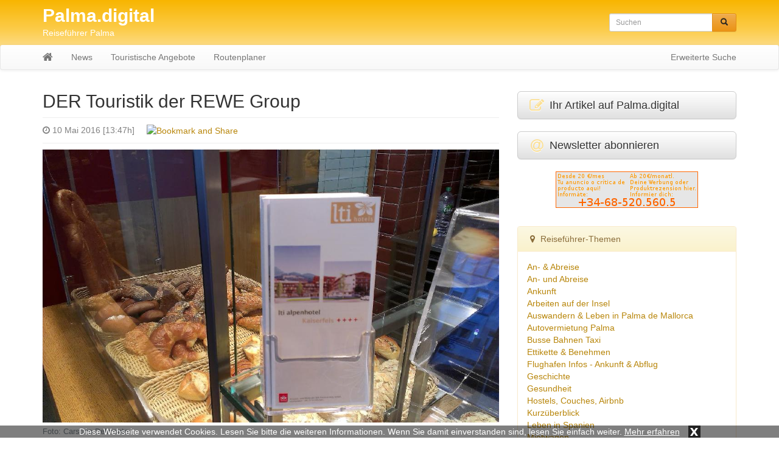

--- FILE ---
content_type: text/html; charset=UTF-8
request_url: https://palma.digital/der-touristik-der-rewe-group/
body_size: 9940
content:
<!DOCTYPE html>
<html lang="de">
  	<head>
	    <meta charset="utf-8">
	    <meta http-equiv="X-UA-Compatible" content="IE=edge">
	    <meta name="viewport" content="width=device-width, initial-scale=1">
	    
	    	     
	     	    <meta name="description" content="Die DER Touristik der REWE Group zählt mit 7 Milliarden Euro Umsatz und 9.400 Mitarbeiterinnen und Mitarbeitern (2014) zu den führenden Reisekonzernen in Europa. 7,7 Millionen Gäste aus 14 europäischen Ländern verreisen pro Jahr mit den Veranstaltern der DER Touristik in 179 Reiseländer weltweit. Zu den Reiseveranstaltern zählen im Volumengeschäft die Marken ITS, Jahn Reisen, Travelix, Dertour, Meier's Weltreisen und ADAC ReisITS Billa, ITS Coop Travel, Jahn Reisen, Dertour, Meier's Ween (Deutschland), Kuoni (Schweiz und Großbritannien), Helvetic Tours (Schweiz) und Apollo (Skandinavien und Finnland). In Österreich und den osteuropäischen Ländern Slowakei, Tschechien, Polen und Ungarn ist die DER Touristik mit eigenen Veranstaltern und Kooperationen (ITS Billa, ITS Coop Travel, Jahn Reisen, Dertour, Meier's Weltreisen, Transair) sowie über eine Mehrheitsbeteiligung an der Exim Holding (Exim Tours, Kartago Tours) vertreten.

Hinzu kommen fast 30 Spezialisten: In Deutschland Camperboerse.de, Clevertours und prijsvrij.nl, in der Schweiz Manta Reisen, Kontiki, Railtour, Frantour, Kuoni Cruises, Asia 365, Adria 365, Private Safaris, Cotravel, Dorado Latin Tours, Pink Cloud, ACS Reisen und lastminute.ch, in Skandinavien und Finnland Lime Travel, Golf Plaisir, Out of Bounds Golfresor und Krone Golf Tours, in Großbritannien Carrier, Kirker, CV Vilas und Voyages Jules Verne sowie in den Beneluxstaaten Koning Aap, Your Way 2 Go, Shoestring und Entdeck-die-welt.de.

Im Reisevertrieb ist die DER Touristik mit rund 2.100 Vertriebsstellen, dem Online-Reiseportal der.com und zahlreichen
Veranstalter-Onlineportalen deutschlandweit Marktführer. Hierzu gehören die Vertriebslinien DER Reisebüro, das Franchisesystem Derpart sowie die Organisation der mittelständischen inhabergeführten Reisebüros unter dem Dach des DER Touristik Partner-Service (DTPS). Die Geschäftsreisesparte FCm Travel Solutions bietet mittelständischen Unternehmen und international tätigen Konzernen zudem umfangreiche Dienstleistungen rund um das Geschäftsreisemanagement an. In der Schweiz verfügt die DER Touristik mit 82 Reisebüros (Kuoni, Helvetic Tours, Rewi Reisen und Premium Specialists) ebenfalls über ein dichtes Netz an Vertriebsstellen, ebenso in Großbritannien (Kuoni Stores). Des Weiteren gehören die schwedische Charterfluggesellschaft Novair und 48 Hotels der Marken Club Calimera, PrimaSol, lti hotels und Playitas (Sportresort auf Fuerteventura) zur Unternehmensgruppe.">
    	<meta name="keywords" content="20-Verkehrssicherheitstag, ACS Reisen, ADAC Reisen, Adria 365, Apollo, Asia 365, Boris Schnabel, Camperboerse.de, Carrier, CLEVERTOURS, CLUB CALIMERA, Cotravel, CV Vilas, DER Touristik Partner-Service, DERTOUR, Dorado Latin Tours, Entdeck-die-welt.de, Exim Holding, Exim Tours, FCm Travel Solutions, Frantour, Golf Plaisir, Helvetic Tours, ITS Coop Travel, JAHN REISEN, Kartago Tours, Kirker, Klaus Franke, Koning Aap, Kontiki, Krone Golf Tours, Kuoni, Kuoni Cruises, lastminute.ch, Lime Travel, lti hotels, Manta Reisen, Meier's Weltreisen, Novair, Out of Bounds Golfresor, Pink Cloud, Playitas, Premium Specialists, Prijsvrij.nl, PrimaSol, Private Safaris, Railtour, Rewe, REWE DER-Touristik, Rewi Reisen, Shoestring, Transair, Travelix, Voyages Jules Verne, Your Way 2 Go">
	    <title>DER Touristik der REWE Group - Palma.digital</title>
	    
	    	
	    <!-- Bootstrap CSS -->
	    <link href="https://palma.digital/wp-content/themes/palmadigital/css/bootstrap.min.css" rel="stylesheet">
	    <link href="https://palma.digital/wp-content/themes/palmadigital/css/bootstrap-theme.min.css" rel="stylesheet">
	    <link href="https://palma.digital/wp-content/themes/palmadigital/css/font-awesome.min.css" rel="stylesheet">
	
	    <!-- Custom styles for this template -->
	    <link href="https://palma.digital/wp-content/themes/palmadigital/style.css?t=1768405845" rel="stylesheet">
  		<link href="https://palma.digital/wp-content/themes/palmadigital/css/lightbox.css" rel="stylesheet">
			
		<link rel="icon" href="https://palma.digital/wp-content/themes/palmadigital/favicon.ico" type="image/x-icon">
		
		<meta name='robots' content='max-image-preview:large' />
	<style>img:is([sizes="auto" i], [sizes^="auto," i]) { contain-intrinsic-size: 3000px 1500px }</style>
	<link rel="alternate" type="application/rss+xml" title="Palma.digital &raquo; DER Touristik der REWE Group-Kommentar-Feed" href="https://palma.digital/der-touristik-der-rewe-group/feed/" />
<link rel='stylesheet' id='wp-block-library-css' href='https://palma.digital/wp-includes/css/dist/block-library/style.min.css?ver=6.8.3' type='text/css' media='all' />
<style id='classic-theme-styles-inline-css' type='text/css'>
/*! This file is auto-generated */
.wp-block-button__link{color:#fff;background-color:#32373c;border-radius:9999px;box-shadow:none;text-decoration:none;padding:calc(.667em + 2px) calc(1.333em + 2px);font-size:1.125em}.wp-block-file__button{background:#32373c;color:#fff;text-decoration:none}
</style>
<style id='global-styles-inline-css' type='text/css'>
:root{--wp--preset--aspect-ratio--square: 1;--wp--preset--aspect-ratio--4-3: 4/3;--wp--preset--aspect-ratio--3-4: 3/4;--wp--preset--aspect-ratio--3-2: 3/2;--wp--preset--aspect-ratio--2-3: 2/3;--wp--preset--aspect-ratio--16-9: 16/9;--wp--preset--aspect-ratio--9-16: 9/16;--wp--preset--color--black: #000000;--wp--preset--color--cyan-bluish-gray: #abb8c3;--wp--preset--color--white: #ffffff;--wp--preset--color--pale-pink: #f78da7;--wp--preset--color--vivid-red: #cf2e2e;--wp--preset--color--luminous-vivid-orange: #ff6900;--wp--preset--color--luminous-vivid-amber: #fcb900;--wp--preset--color--light-green-cyan: #7bdcb5;--wp--preset--color--vivid-green-cyan: #00d084;--wp--preset--color--pale-cyan-blue: #8ed1fc;--wp--preset--color--vivid-cyan-blue: #0693e3;--wp--preset--color--vivid-purple: #9b51e0;--wp--preset--gradient--vivid-cyan-blue-to-vivid-purple: linear-gradient(135deg,rgba(6,147,227,1) 0%,rgb(155,81,224) 100%);--wp--preset--gradient--light-green-cyan-to-vivid-green-cyan: linear-gradient(135deg,rgb(122,220,180) 0%,rgb(0,208,130) 100%);--wp--preset--gradient--luminous-vivid-amber-to-luminous-vivid-orange: linear-gradient(135deg,rgba(252,185,0,1) 0%,rgba(255,105,0,1) 100%);--wp--preset--gradient--luminous-vivid-orange-to-vivid-red: linear-gradient(135deg,rgba(255,105,0,1) 0%,rgb(207,46,46) 100%);--wp--preset--gradient--very-light-gray-to-cyan-bluish-gray: linear-gradient(135deg,rgb(238,238,238) 0%,rgb(169,184,195) 100%);--wp--preset--gradient--cool-to-warm-spectrum: linear-gradient(135deg,rgb(74,234,220) 0%,rgb(151,120,209) 20%,rgb(207,42,186) 40%,rgb(238,44,130) 60%,rgb(251,105,98) 80%,rgb(254,248,76) 100%);--wp--preset--gradient--blush-light-purple: linear-gradient(135deg,rgb(255,206,236) 0%,rgb(152,150,240) 100%);--wp--preset--gradient--blush-bordeaux: linear-gradient(135deg,rgb(254,205,165) 0%,rgb(254,45,45) 50%,rgb(107,0,62) 100%);--wp--preset--gradient--luminous-dusk: linear-gradient(135deg,rgb(255,203,112) 0%,rgb(199,81,192) 50%,rgb(65,88,208) 100%);--wp--preset--gradient--pale-ocean: linear-gradient(135deg,rgb(255,245,203) 0%,rgb(182,227,212) 50%,rgb(51,167,181) 100%);--wp--preset--gradient--electric-grass: linear-gradient(135deg,rgb(202,248,128) 0%,rgb(113,206,126) 100%);--wp--preset--gradient--midnight: linear-gradient(135deg,rgb(2,3,129) 0%,rgb(40,116,252) 100%);--wp--preset--font-size--small: 13px;--wp--preset--font-size--medium: 20px;--wp--preset--font-size--large: 36px;--wp--preset--font-size--x-large: 42px;--wp--preset--spacing--20: 0.44rem;--wp--preset--spacing--30: 0.67rem;--wp--preset--spacing--40: 1rem;--wp--preset--spacing--50: 1.5rem;--wp--preset--spacing--60: 2.25rem;--wp--preset--spacing--70: 3.38rem;--wp--preset--spacing--80: 5.06rem;--wp--preset--shadow--natural: 6px 6px 9px rgba(0, 0, 0, 0.2);--wp--preset--shadow--deep: 12px 12px 50px rgba(0, 0, 0, 0.4);--wp--preset--shadow--sharp: 6px 6px 0px rgba(0, 0, 0, 0.2);--wp--preset--shadow--outlined: 6px 6px 0px -3px rgba(255, 255, 255, 1), 6px 6px rgba(0, 0, 0, 1);--wp--preset--shadow--crisp: 6px 6px 0px rgba(0, 0, 0, 1);}:where(.is-layout-flex){gap: 0.5em;}:where(.is-layout-grid){gap: 0.5em;}body .is-layout-flex{display: flex;}.is-layout-flex{flex-wrap: wrap;align-items: center;}.is-layout-flex > :is(*, div){margin: 0;}body .is-layout-grid{display: grid;}.is-layout-grid > :is(*, div){margin: 0;}:where(.wp-block-columns.is-layout-flex){gap: 2em;}:where(.wp-block-columns.is-layout-grid){gap: 2em;}:where(.wp-block-post-template.is-layout-flex){gap: 1.25em;}:where(.wp-block-post-template.is-layout-grid){gap: 1.25em;}.has-black-color{color: var(--wp--preset--color--black) !important;}.has-cyan-bluish-gray-color{color: var(--wp--preset--color--cyan-bluish-gray) !important;}.has-white-color{color: var(--wp--preset--color--white) !important;}.has-pale-pink-color{color: var(--wp--preset--color--pale-pink) !important;}.has-vivid-red-color{color: var(--wp--preset--color--vivid-red) !important;}.has-luminous-vivid-orange-color{color: var(--wp--preset--color--luminous-vivid-orange) !important;}.has-luminous-vivid-amber-color{color: var(--wp--preset--color--luminous-vivid-amber) !important;}.has-light-green-cyan-color{color: var(--wp--preset--color--light-green-cyan) !important;}.has-vivid-green-cyan-color{color: var(--wp--preset--color--vivid-green-cyan) !important;}.has-pale-cyan-blue-color{color: var(--wp--preset--color--pale-cyan-blue) !important;}.has-vivid-cyan-blue-color{color: var(--wp--preset--color--vivid-cyan-blue) !important;}.has-vivid-purple-color{color: var(--wp--preset--color--vivid-purple) !important;}.has-black-background-color{background-color: var(--wp--preset--color--black) !important;}.has-cyan-bluish-gray-background-color{background-color: var(--wp--preset--color--cyan-bluish-gray) !important;}.has-white-background-color{background-color: var(--wp--preset--color--white) !important;}.has-pale-pink-background-color{background-color: var(--wp--preset--color--pale-pink) !important;}.has-vivid-red-background-color{background-color: var(--wp--preset--color--vivid-red) !important;}.has-luminous-vivid-orange-background-color{background-color: var(--wp--preset--color--luminous-vivid-orange) !important;}.has-luminous-vivid-amber-background-color{background-color: var(--wp--preset--color--luminous-vivid-amber) !important;}.has-light-green-cyan-background-color{background-color: var(--wp--preset--color--light-green-cyan) !important;}.has-vivid-green-cyan-background-color{background-color: var(--wp--preset--color--vivid-green-cyan) !important;}.has-pale-cyan-blue-background-color{background-color: var(--wp--preset--color--pale-cyan-blue) !important;}.has-vivid-cyan-blue-background-color{background-color: var(--wp--preset--color--vivid-cyan-blue) !important;}.has-vivid-purple-background-color{background-color: var(--wp--preset--color--vivid-purple) !important;}.has-black-border-color{border-color: var(--wp--preset--color--black) !important;}.has-cyan-bluish-gray-border-color{border-color: var(--wp--preset--color--cyan-bluish-gray) !important;}.has-white-border-color{border-color: var(--wp--preset--color--white) !important;}.has-pale-pink-border-color{border-color: var(--wp--preset--color--pale-pink) !important;}.has-vivid-red-border-color{border-color: var(--wp--preset--color--vivid-red) !important;}.has-luminous-vivid-orange-border-color{border-color: var(--wp--preset--color--luminous-vivid-orange) !important;}.has-luminous-vivid-amber-border-color{border-color: var(--wp--preset--color--luminous-vivid-amber) !important;}.has-light-green-cyan-border-color{border-color: var(--wp--preset--color--light-green-cyan) !important;}.has-vivid-green-cyan-border-color{border-color: var(--wp--preset--color--vivid-green-cyan) !important;}.has-pale-cyan-blue-border-color{border-color: var(--wp--preset--color--pale-cyan-blue) !important;}.has-vivid-cyan-blue-border-color{border-color: var(--wp--preset--color--vivid-cyan-blue) !important;}.has-vivid-purple-border-color{border-color: var(--wp--preset--color--vivid-purple) !important;}.has-vivid-cyan-blue-to-vivid-purple-gradient-background{background: var(--wp--preset--gradient--vivid-cyan-blue-to-vivid-purple) !important;}.has-light-green-cyan-to-vivid-green-cyan-gradient-background{background: var(--wp--preset--gradient--light-green-cyan-to-vivid-green-cyan) !important;}.has-luminous-vivid-amber-to-luminous-vivid-orange-gradient-background{background: var(--wp--preset--gradient--luminous-vivid-amber-to-luminous-vivid-orange) !important;}.has-luminous-vivid-orange-to-vivid-red-gradient-background{background: var(--wp--preset--gradient--luminous-vivid-orange-to-vivid-red) !important;}.has-very-light-gray-to-cyan-bluish-gray-gradient-background{background: var(--wp--preset--gradient--very-light-gray-to-cyan-bluish-gray) !important;}.has-cool-to-warm-spectrum-gradient-background{background: var(--wp--preset--gradient--cool-to-warm-spectrum) !important;}.has-blush-light-purple-gradient-background{background: var(--wp--preset--gradient--blush-light-purple) !important;}.has-blush-bordeaux-gradient-background{background: var(--wp--preset--gradient--blush-bordeaux) !important;}.has-luminous-dusk-gradient-background{background: var(--wp--preset--gradient--luminous-dusk) !important;}.has-pale-ocean-gradient-background{background: var(--wp--preset--gradient--pale-ocean) !important;}.has-electric-grass-gradient-background{background: var(--wp--preset--gradient--electric-grass) !important;}.has-midnight-gradient-background{background: var(--wp--preset--gradient--midnight) !important;}.has-small-font-size{font-size: var(--wp--preset--font-size--small) !important;}.has-medium-font-size{font-size: var(--wp--preset--font-size--medium) !important;}.has-large-font-size{font-size: var(--wp--preset--font-size--large) !important;}.has-x-large-font-size{font-size: var(--wp--preset--font-size--x-large) !important;}
:where(.wp-block-post-template.is-layout-flex){gap: 1.25em;}:where(.wp-block-post-template.is-layout-grid){gap: 1.25em;}
:where(.wp-block-columns.is-layout-flex){gap: 2em;}:where(.wp-block-columns.is-layout-grid){gap: 2em;}
:root :where(.wp-block-pullquote){font-size: 1.5em;line-height: 1.6;}
</style>
<link rel="https://api.w.org/" href="https://palma.digital/wp-json/" /><link rel="alternate" title="JSON" type="application/json" href="https://palma.digital/wp-json/wp/v2/posts/497" /><link rel="EditURI" type="application/rsd+xml" title="RSD" href="https://palma.digital/xmlrpc.php?rsd" />
<meta name="generator" content="WordPress 6.8.3" />
<link rel="canonical" href="https://palma.digital/der-touristik-der-rewe-group/" />
<link rel='shortlink' href='https://palma.digital/?p=497' />
<link rel="alternate" title="oEmbed (JSON)" type="application/json+oembed" href="https://palma.digital/wp-json/oembed/1.0/embed?url=https%3A%2F%2Fpalma.digital%2Fder-touristik-der-rewe-group%2F" />
<link rel="alternate" title="oEmbed (XML)" type="text/xml+oembed" href="https://palma.digital/wp-json/oembed/1.0/embed?url=https%3A%2F%2Fpalma.digital%2Fder-touristik-der-rewe-group%2F&#038;format=xml" />
<script src='https://www.touristikpresse.net/?dm=7d3f9db0a2648c66988df104bad97bfc&amp;action=load&amp;blogid=9&amp;siteid=1&amp;t=69051063&amp;back=https%3A%2F%2Fpalma.digital%2Fder-touristik-der-rewe-group%2F' type='text/javascript'></script><style type="text/css">.recentcomments a{display:inline !important;padding:0 !important;margin:0 !important;}</style>		
	
	    <!-- HTML5 shim and Respond.js IE8 support of HTML5 elements and media queries -->
	    		
		
			
					
			
		
			
			    
		
<script>
  (function(i,s,o,g,r,a,m){i['GoogleAnalyticsObject']=r;i[r]=i[r]||function(){
  (i[r].q=i[r].q||[]).push(arguments)},i[r].l=1*new Date();a=s.createElement(o),
  m=s.getElementsByTagName(o)[0];a.async=1;a.src=g;m.parentNode.insertBefore(a,m)
  })(window,document,'script','https://www.google-analytics.com/analytics.js','ga');

  ga('create', 'UA-76460928-1', 'auto');
  ga('send', 'pageview');
  ga('set', 'anonymizeIp', true);
</script>
<!--  -->	
		
  	</head>

  	<body>
  	
  		  		<div class="collapse in" id="cookie-msg">
  			<span>Diese Webseite verwendet Cookies. Lesen Sie bitte die weiteren Informationen. Wenn Sie damit einverstanden sind, lesen Sie einfach weiter.</span>
  			<a id="learn-more-link" href="https://palma.digital/agb">Mehr erfahren</a>
			<a id="close-btn" role="button" data-toggle="collapse" href="#cookie-msg" aria-expanded="false" aria-controls="cookie-msg">x</a>
  		</div>
  		  	
	  	<div id="header">
	  	
			<div class="container">
		    	    
		  		<div class="row">
			      	<div class="col-xs-12 col-sm-8 col-md-8 col-lg-9">
		  				<a id="tp-title" href="https://palma.digital/" title="Palma.digital">Palma.digital</a>
						<p>Reiseführer Palma</p>
		  			</div>
			      	<div class="col-xs-12 col-sm-4 col-md-4 col-lg-3">
		  				<form action="https://palma.digital/" method="get" class="navbar-form navbar-right">

	<!-- <label for="search">Search in https://palma.digital/</label> 
	<input type="text" name="s" id="search" value="" class="form-control" placeholder="Search...">
	-->
	
    <div class="input-group input-group-sm">
    	<input type="text" name="s" id="search" value="" class="form-control" placeholder="Suchen">
      	<span class="input-group-btn">
      		<button type="submit" class="btn btn-warning" name="submit">
        		&nbsp;<span style="color:#222222" class="glyphicon glyphicon-search" aria-hidden="true"></span>&nbsp;
        	</button>
      	</span>
    </div>
    
</form>
 
		  			</div>
		  		</div>
		  		
			</div>
			
			<nav class="navbar navbar-default" style="margin-bottom:0px">
				    	
				<div class="container">
					      	
					<div class="navbar-header">
					   	<button type="button" class="navbar-toggle collapsed" data-toggle="collapse" data-target="#navbar" aria-expanded="false" aria-controls="navbar">
					        <span class="sr-only">Toggle navigation</span>
					        <span class="icon-bar"></span>
					        <span class="icon-bar"></span>
					        <span class="icon-bar"></span>
					   	</button>
          				<a class="navbar-brand" rel="nofollow" href="https://palma.digital/"><i class="fa fa-home"></i></a>
					</div>
						        
					<div id="navbar" class="navbar-collapse collapse">
					<ul id="menu-menu-1" class="nav navbar-nav"><li id="menu-item-288" class="menu-item menu-item-type-taxonomy menu-item-object-category menu-item-288"><a href="https://palma.digital/news/">News</a></li>
<li id="menu-item-289" class="menu-item menu-item-type-taxonomy menu-item-object-category menu-item-289"><a href="https://palma.digital/palma/">Touristische Angebote</a></li>
<li id="menu-item-331" class="menu-item menu-item-type-post_type menu-item-object-page menu-item-331"><a href="https://palma.digital/routenplaner/">Routenplaner</a></li>
</ul>			            <ul class="nav navbar-nav navbar-right">
			              	<li><a href="https://palma.digital/suchen/">Erweiterte Suche</a></li>
			            </ul>
					</div>
					        	
				</div>
			</nav>
					
		</div>
		
<div class="container tp-content">

	<div class="row">

				<div class="col-xs-12 col-sm-12 col-md-8 col-lg-8">
		
			
							
											
						<div class="tp-post">

							<h1>DER Touristik der REWE Group</h1>
							<hr style="margin: 10px 0px">
							<p class="tp-post-time">

								<i class="fa fa-clock-o"></i> 10 Mai 2016 [13:47h] &nbsp;&nbsp;&nbsp;

								<!-- AddThis Button BEGIN -->
  								<a rel="nofollow" class="addthis_button" href="http://www.addthis.com/bookmark.php?v=250&amp;username=touristikpresse">
  									<img src="http://s7.addthis.com/static/btn/v2/lg-bookmark-en.gif" width="125" height="16" alt="Bookmark and Share" style="border:0"/>
  								</a>
  								<script type="text/javascript" src="http://s7.addthis.com/js/250/addthis_widget.js#username=touristikpresse"></script>
  								<!-- AddThis Button END -->

  							</p>
							<hr style="margin: 10px 0px">

														<div class="tp-post-img">
								<a class="example-image-link" href="https://www.touristikpresse.net/wp-content/uploads/2015/12/news_37055.jpg" data-lightbox="example-1" data-title="Foto: Carstino Delmonte">
									<img class="example-image" alt="DER Touristik der REWE Group" src="https://www.touristikpresse.net/wp-content/uploads/2015/12/news_37055.jpg">
								</a>
								<p class="figure-caption">Foto: Carstino Delmonte</p>
							</div>
							
        					<br>
        					<ul style="list-style:none; text-align: center; padding-left: 0px">
							<li id="text-5" class="widget widget_text">			<div class="textwidget"><a href="#"><img style="width: 100%; max-width: 468px; height: auto" src="http://palma.digital/wp-content/themes/palmadigital/img/full-banner-palma.jpg" alt=""></a></div>
		</li>
							</ul>
							<br>

							<div class="tp-post-fulltext">
								<p>Die DER Touristik der REWE Group zählt mit 7 Milliarden Euro Umsatz und 9.400 Mitarbeiterinnen und Mitarbeitern (2014) zu den führenden Reisekonzernen in Europa. 7,7 Millionen Gäste aus 14 europäischen Ländern verreisen pro Jahr mit den Veranstaltern der DER Touristik in 179 Reiseländer weltweit. Zu den Reiseveranstaltern zählen im Volumengeschäft die Marken ITS, Jahn Reisen, Travelix, Dertour, Meier&#8217;s Weltreisen und ADAC ReisITS Billa, ITS Coop Travel, Jahn Reisen, Dertour, Meier&#8217;s Ween (Deutschland), Kuoni (Schweiz und Großbritannien), Helvetic Tours (Schweiz) und Apollo (Skandinavien und Finnland). In Österreich und den osteuropäischen Ländern Slowakei, Tschechien, Polen und Ungarn ist die DER Touristik mit eigenen Veranstaltern und Kooperationen (ITS Billa, ITS Coop Travel, Jahn Reisen, Dertour, Meier&#8217;s Weltreisen, Transair) sowie über eine Mehrheitsbeteiligung an der Exim Holding (Exim Tours, Kartago Tours) vertreten.</p>
<p>Hinzu kommen fast 30 Spezialisten: In Deutschland Camperboerse.de, Clevertours und prijsvrij.nl, in der Schweiz Manta Reisen, Kontiki, Railtour, Frantour, Kuoni Cruises, Asia 365, Adria 365, Private Safaris, Cotravel, Dorado Latin Tours, Pink Cloud, ACS Reisen und lastminute.ch, in Skandinavien und Finnland Lime Travel, Golf Plaisir, Out of Bounds Golfresor und Krone Golf Tours, in Großbritannien Carrier, Kirker, CV Vilas und Voyages Jules Verne sowie in den Beneluxstaaten Koning Aap, Your Way 2 Go, Shoestring und Entdeck-die-welt.de.</p>
<p>Im Reisevertrieb ist die DER Touristik mit rund 2.100 Vertriebsstellen, dem Online-Reiseportal der.com und zahlreichen<br />
Veranstalter-Onlineportalen deutschlandweit Marktführer. Hierzu gehören die Vertriebslinien DER Reisebüro, das Franchisesystem Derpart sowie die Organisation der mittelständischen inhabergeführten Reisebüros unter dem Dach des DER Touristik Partner-Service (DTPS). Die Geschäftsreisesparte FCm Travel Solutions bietet mittelständischen Unternehmen und international tätigen Konzernen zudem umfangreiche Dienstleistungen rund um das Geschäftsreisemanagement an. In der Schweiz verfügt die DER Touristik mit 82 Reisebüros (Kuoni, Helvetic Tours, Rewi Reisen und Premium Specialists) ebenfalls über ein dichtes Netz an Vertriebsstellen, ebenso in Großbritannien (Kuoni Stores). Des Weiteren gehören die schwedische Charterfluggesellschaft Novair und 48 Hotels der Marken Club Calimera, PrimaSol, lti hotels und Playitas (Sportresort auf Fuerteventura) zur Unternehmensgruppe.</p>
							</div>

							<br>
				        	<ul style="list-style:none; text-align: center; padding-left: 0px">
							<li id="text-7" class="widget widget_text">			<div class="textwidget"><a href="#"><img style="width: 100%; max-width: 728px; height: auto" src="http://palma.digital/wp-content/themes/palmadigital/img/super-banner-palma.jpg" alt=""></a></div>
		</li>
							</ul>
							<br>

						</div>

						<div style="clear:both"></div>

					
				
			
							<hr>

				


				<!-- KATEGORIEN -->
												<div class="well well-sm"><i class="fa fa-info-circle fa-fw"></i> <a href="https://palma.digital/datenbank/reiseveranstalter-deutschland-oesterreich-schweiz/billigveranstalter/">Billigveranstalter</a>, <a href="https://palma.digital/datenbank/">Datenbank</a>, <a href="https://palma.digital/datenbank/reiseveranstalter-deutschland-oesterreich-schweiz/kreuzfahrtanbieter/">Kreuzfahrtanbieter Reedereien</a>, <a href="https://palma.digital/datenbank/reiseveranstalter-deutschland-oesterreich-schweiz/reisebueros/">Reisebüros Deutschland (stationär)</a>, <a href="https://palma.digital/datenbank/reiseveranstalter-deutschland-oesterreich-schweiz/reisebuerosa/">Reisebüros Österreich (stationär)</a>, <a href="https://palma.digital/datenbank/reiseveranstalter-deutschland-oesterreich-schweiz/reisebuerosch/">Reisebüros Schweiz (stationär)</a>, <a href="https://palma.digital/datenbank/reiseveranstalter-deutschland-oesterreich-schweiz/">Reiseveranstalter A/ CH/ D</a></div>
				

				<!-- SCHLAGWÖRTER -->
												<div class="well well-sm"><i class="fa fa-tags fa-fw"></i> <a href="https://palma.digital/tag/20-verkehrssicherheitstag/">20-Verkehrssicherheitstag</a>, <a href="https://palma.digital/tag/acs-reisen/">ACS Reisen</a>, <a href="https://palma.digital/tag/adac-reisen/">ADAC Reisen</a>, <a href="https://palma.digital/tag/adria-365/">Adria 365</a>, <a href="https://palma.digital/tag/apollo/">Apollo</a>, <a href="https://palma.digital/tag/asia-365/">Asia 365</a>, <a href="https://palma.digital/tag/boris-schnabel/">Boris Schnabel</a>, <a href="https://palma.digital/tag/camperboerse-de/">Camperboerse.de</a>, <a href="https://palma.digital/tag/carrier/">Carrier</a>, <a href="https://palma.digital/tag/clevertours/">CLEVERTOURS</a>, <a href="https://palma.digital/tag/club-calimera/">CLUB CALIMERA</a>, <a href="https://palma.digital/tag/cotravel/">Cotravel</a>, <a href="https://palma.digital/tag/cv-vilas/">CV Vilas</a>, <a href="https://palma.digital/tag/der-touristik-partner-service/">DER Touristik Partner-Service</a>, <a href="https://palma.digital/tag/dertour/">DERTOUR</a>, <a href="https://palma.digital/tag/dorado-latin-tours/">Dorado Latin Tours</a>, <a href="https://palma.digital/tag/entdeck-die-welt-de/">Entdeck-die-welt.de</a>, <a href="https://palma.digital/tag/exim-holding/">Exim Holding</a>, <a href="https://palma.digital/tag/exim-tours/">Exim Tours</a>, <a href="https://palma.digital/tag/fcm-travel-solutions/">FCm Travel Solutions</a>, <a href="https://palma.digital/tag/frantour/">Frantour</a>, <a href="https://palma.digital/tag/golf-plaisir/">Golf Plaisir</a>, <a href="https://palma.digital/tag/helvetic-tours/">Helvetic Tours</a>, <a href="https://palma.digital/tag/its-coop-travel/">ITS Coop Travel</a>, <a href="https://palma.digital/tag/jahn-reisen/">JAHN REISEN</a>, <a href="https://palma.digital/tag/kartago-tours/">Kartago Tours</a>, <a href="https://palma.digital/tag/kirker/">Kirker</a>, <a href="https://palma.digital/tag/klaus-franke/">Klaus Franke</a>, <a href="https://palma.digital/tag/koning-aap/">Koning Aap</a>, <a href="https://palma.digital/tag/kontiki/">Kontiki</a>, <a href="https://palma.digital/tag/krone-golf-tours/">Krone Golf Tours</a>, <a href="https://palma.digital/tag/kuoni/">Kuoni</a>, <a href="https://palma.digital/tag/kuoni-cruises/">Kuoni Cruises</a>, <a href="https://palma.digital/tag/lastminute-ch/">lastminute.ch</a>, <a href="https://palma.digital/tag/lime-travel/">Lime Travel</a>, <a href="https://palma.digital/tag/lti-hotels/">lti hotels</a>, <a href="https://palma.digital/tag/manta-reisen/">Manta Reisen</a>, <a href="https://palma.digital/tag/meiers-weltreisen/">Meier's Weltreisen</a>, <a href="https://palma.digital/tag/novair/">Novair</a>, <a href="https://palma.digital/tag/out-of-bounds-golfresor/">Out of Bounds Golfresor</a>, <a href="https://palma.digital/tag/pink-cloud/">Pink Cloud</a>, <a href="https://palma.digital/tag/playitas/">Playitas</a>, <a href="https://palma.digital/tag/premium-specialists/">Premium Specialists</a>, <a href="https://palma.digital/tag/prijsvrij-nl/">Prijsvrij.nl</a>, <a href="https://palma.digital/tag/primasol/">PrimaSol</a>, <a href="https://palma.digital/tag/private-safaris/">Private Safaris</a>, <a href="https://palma.digital/tag/railtour/">Railtour</a>, <a href="https://palma.digital/tag/rewe/">Rewe</a>, <a href="https://palma.digital/tag/rewe-der-touristik/">REWE DER-Touristik</a>, <a href="https://palma.digital/tag/rewi-reisen/">Rewi Reisen</a>, <a href="https://palma.digital/tag/shoestring/">Shoestring</a>, <a href="https://palma.digital/tag/transair/">Transair</a>, <a href="https://palma.digital/tag/travelix/">Travelix</a>, <a href="https://palma.digital/tag/voyages-jules-verne/">Voyages Jules Verne</a>, <a href="https://palma.digital/tag/your-way-2-go/">Your Way 2 Go</a></div>
								<br>

				<!-- KOMMENTARE -->
				

			
			<br>
			<br>
			<br>

		</div>

			  	<div id="sidebar" class="col-xs-12 col-sm-12 col-md-4 col-lg-4">
		
	  		
			

	<div>
	<a class="btn btn-default btn-lg btn-block" style="text-align:left" href="https://touristikpr.eu/?s=9" target="_blank" rel="nofollow" role="button">
		<i class="fa fa-edit fa-lg fa-fw" style="color:#fbdf93" aria-hidden="true"></i>
		Ihr Artikel auf Palma.digital	</a>
</div>
<br>

<div>
	<a class="btn btn-default btn-lg btn-block" style="text-align:left" href="https://palmadigital.reise.careers" target="_blank" rel="nofollow" role="button">
		<i class="fa fa-at fa-lg fa-fw" style="color:#fbdf93" aria-hidden="true"></i>
		Newsletter abonnieren
	</a>
</div>
<br>
<ul style="list-style:none; text-align: center; padding-left: 0px">
<li id="text-3" class="widget widget_text">			<div class="textwidget"><a href="#"><img style="width: 100%; max-width: 234px; height: auto" src="http://palma.digital/wp-content/themes/palmadigital/img/half-banner-palma.jpg" alt=""></a></div>
		</li>
</ul>	
<br>
	<!-- KATEGORIEN -->
	<div id="tp-sidebar-catalog" class="panel panel-warning">
	
	  	<div class="panel-heading"><i class="fa fa-map-marker fa-fw"></i> Reiseführer-Themen</div>
	  	<div class="panel-body">
	  	
		    <nav>
		    	<ul id="menu" class="side-nav metismenu">
			<li><a href="https://palma.digital/palma/an-abreise/">An- &amp; Abreise</a><li><a href="https://palma.digital/palma/an-und-abreise/">An- und Abreise</a><ul class="collapse" aria-expanded="false"><li><a href="https://palma.digital/palma/an-und-abreise/mit-dem-flugzeug/">Mit dem Flugzeug</a></li></ul></li><li><a href="https://palma.digital/palma/ankunft/">Ankunft</a><ul class="collapse" aria-expanded="false"><li><a href="https://palma.digital/palma/ankunft/verkehrsmittel/">Verkehrsmittel</a></li><li><a href="https://palma.digital/palma/ankunft/verkehrsmittel/fahrrad/">Fahrrad</a></li><li><a href="https://palma.digital/palma/ankunft/verkehrsmittel/taxis/">Taxis</a></li></ul></li><li><a href="https://palma.digital/palma/arbeiten-auf-der-insel/">Arbeiten auf der Insel</a><li><a href="https://palma.digital/palma/auswandern-leben-in-palma-de-mallorca/">Auswandern &amp; Leben in Palma de Mallorca</a><ul class="collapse" aria-expanded="false"><li><a href="https://palma.digital/palma/auswandern-leben-in-palma-de-mallorca/wohnung-finden/">Wohnung finden</a></li><li><a href="https://palma.digital/palma/auswandern-leben-in-palma-de-mallorca/einreise-aufenthalt/">Einreise &amp; Aufenthalt</a></li><li><a href="https://palma.digital/palma/auswandern-leben-in-palma-de-mallorca/meldepflicht/">Meldepflicht</a></li></ul></li><li><a href="https://palma.digital/palma/autovermietung-palma/">Autovermietung Palma</a><ul class="collapse" aria-expanded="false"><li><a href="https://palma.digital/palma/autovermietung-palma/mietwagenverleiher/">Mietwagenverleiher</a></li><li><a href="https://palma.digital/palma/autovermietung-palma/mietwagenverleiher/mietwagenanbieter-mietwagenverleiher/">Mietwagenanbieter</a></li></ul></li><li><a href="https://palma.digital/palma/busse-bahnen-taxi/">Busse Bahnen Taxi</a><li><a href="https://palma.digital/palma/ettikette-benehmen/">Ettikette &amp; Benehmen</a><li><a href="https://palma.digital/palma/flughafeninfos/">Flughafen Infos - Ankunft &amp; Abflug</a><li><a href="https://palma.digital/palma/geschichte/">Geschichte</a><li><a href="https://palma.digital/palma/gesundheit/">Gesundheit</a><li><a href="https://palma.digital/palma/hostels-couches-airbnb/">Hostels, Couches, Airbnb</a><li><a href="https://palma.digital/palma/kurzueberblick/">Kurzüberblick</a><li><a href="https://palma.digital/palma/leben-in-spanien/">Leben in Spanien</a><ul class="collapse" aria-expanded="false"><li><a href="https://palma.digital/palma/leben-in-spanien/adressen-in-spanien-f-deutsche/">Adressen in Spanien f. Deutsche</a></li></ul></li><li><a href="https://palma.digital/palma/mietwagen/">Mietwagen</a><li><a href="https://palma.digital/palma/nachtleben/">Nachtleben</a><li><a href="https://palma.digital/palma/palma-die-stadt/">Palma - die Stadt</a><ul class="collapse" aria-expanded="false"><li><a href="https://palma.digital/palma/palma-die-stadt/verkehr/">Verkehr</a></li><li><a href="https://palma.digital/palma/palma-die-stadt/essen-trinken/">Essen &amp; Trinken</a></li><li><a href="https://palma.digital/palma/palma-die-stadt/shopping-palma-die-stadt/">Shopping</a></li><li><a href="https://palma.digital/palma/palma-die-stadt/palma-erleben/">Palma erleben</a></li><li><a href="https://palma.digital/palma/palma-die-stadt/sehenswuerdigkeiten/">Sehenswürdigkeiten</a></li><li><a href="https://palma.digital/palma/palma-die-stadt/essen-trinken/mallorquinische-spezialitaeten/">Mallorquinische Spezialitäten</a></li><li><a href="https://palma.digital/palma/palma-die-stadt/essen-trinken/mahlzeiten/">Mahlzeiten</a></li><li><a href="https://palma.digital/palma/palma-die-stadt/essen-trinken/bars-cafes/">Bars &amp; Cafes</a></li><li><a href="https://palma.digital/palma/palma-die-stadt/essen-trinken/restaurants-guenstig/">Restaurants - günstig</a></li><li><a href="https://palma.digital/palma/palma-die-stadt/essen-trinken/restaurants-alle-kategorien/">Restaurants - alle Kategorien</a></li></ul></li><li><a href="https://palma.digital/palma/palma-unterkuenfte-adressen/">Palma - Unterkünfte / Adressen</a><ul class="collapse" aria-expanded="false"><li><a href="https://palma.digital/palma/palma-unterkuenfte-adressen/besondere-unterkuenfte/">besondere Unterkünfte</a></li><li><a href="https://palma.digital/palma/palma-unterkuenfte-adressen/boutiquehotels/">Boutiquehotels</a></li><li><a href="https://palma.digital/palma/palma-unterkuenfte-adressen/einfache-unterkuenfte/">einfache Unterkünfte</a></li><li><a href="https://palma.digital/palma/palma-unterkuenfte-adressen/hostels/">Hostels</a></li><li><a href="https://palma.digital/palma/palma-unterkuenfte-adressen/privatunterkuenfte/">Privatunterkünfte</a></li><li><a href="https://palma.digital/palma/palma-unterkuenfte-adressen/sonstige-unterkunftsmoeglichkeiten/">Sonstige Unterkunftsmöglichkeiten</a></li></ul></li><li><a href="https://palma.digital/palma/palma-hotels/">Palma Hotels</a><ul class="collapse" aria-expanded="false"><li><a href="https://palma.digital/palma/palma-hotels/boutiquehotels-in-palma/">Boutiquehotels in Palma</a></li><li><a href="https://palma.digital/palma/palma-hotels/hotels-in-palma/">Hotels in Palma</a></li><li><a href="https://palma.digital/palma/palma-hotels/hoteltipps-und-bewertungen/">Hoteltipps &amp; Bewertungen</a></li></ul></li><li><a href="https://palma.digital/palma/palma-spezial/">Palma Spezial</a><ul class="collapse" aria-expanded="false"><li><a href="https://palma.digital/palma/palma-spezial/palma-guenstig/">Palma günstig</a></li><li><a href="https://palma.digital/palma/palma-spezial/weekend-kurztrip-nach-palma/">Weekend Kurztrip nach Palma</a></li><li><a href="https://palma.digital/palma/palma-spezial/urlaub-auf-der-insel-nachbarinseln/">Urlaub auf der Insel &amp; Nachbarinseln</a></li></ul></li><li><a href="https://palma.digital/palma/party-ballermann/">Party &amp; Ballermann</a><li><a href="https://palma.digital/palma/praktisches/">Praktisches</a><ul class="collapse" aria-expanded="false"><li><a href="https://palma.digital/palma/praktisches/radfahren/">Radfahren</a></li><li><a href="https://palma.digital/palma/praktisches/hilfreiche-adressen/">Hilfreiche Adressen</a></li><li><a href="https://palma.digital/palma/praktisches/feiertage/">Feiertage</a></li><li><a href="https://palma.digital/palma/praktisches/hilfreiche-adressen/immobilienanbieter/">Immobilienanbieter</a></li><li><a href="https://palma.digital/palma/praktisches/hilfreiche-adressen/allgemeine-informationen/">allgemeine Informationen</a></li></ul></li><li><a href="https://palma.digital/palma/reiseplanung/">Reiseplanung</a><ul class="collapse" aria-expanded="false"><li><a href="https://palma.digital/palma/reiseplanung/spontanreise/">Spontanreise</a></li><li><a href="https://palma.digital/palma/reiseplanung/individualreise/">Individualreise</a></li></ul></li><li><a href="https://palma.digital/palma/restaurants/">Restaurants</a><li><a href="https://palma.digital/palma/kreuzfahrten/">Schiff &amp; Kreuzfahrt</a><li><a href="https://palma.digital/palma/sehenswuerdigkeiten-in-palma/">Sehenswürdigkeiten in Palma</a><li><a href="https://palma.digital/palma/shopping/">Shopping</a><li><a href="https://palma.digital/palma/stadtplan/">Stadtplan</a><li><a href="https://palma.digital/palma/tapas-cafetrinken/">Tapas &amp; Cafetrinken</a><li><a href="https://palma.digital/palma/telefonieren-internet/">Telefonieren Internet &amp; Post</a><li><a href="https://palma.digital/palma/top-10-sehenswuerdigkeiten/">Top 10 Sehenswürdigkeiten</a><li><a href="https://palma.digital/palma/hotellerie/">Top-Hotels</a><li><a href="https://palma.digital/palma/transport/">Transport</a><ul class="collapse" aria-expanded="false"><li><a href="https://palma.digital/palma/transport/bahn/">Bahn</a></li><li><a href="https://palma.digital/palma/transport/fliegen/">Fliegen</a></li><li><a href="https://palma.digital/palma/transport/fliegen/flughafen/">Flughafen</a></li></ul></li><li><a href="https://palma.digital/palma/events/">Veranstaltungen Events</a><li><a href="https://palma.digital/palma/wetter-reisezeit/">Wetter &amp; Reisezeit</a>				</ul>
    		</nav>
	
		</div>
	</div>
	<ul style="list-style:none; text-align: center; padding-left: 0px">
<li id="text-4" class="widget widget_text"><h2 class="widgettitle">Die günstigsten Hotels in Palma (Metasuche)</h2>
			<div class="textwidget"><p><script src="https://www.hotelscombined.de/SearchBox/343654" ></script></p>
</div>
		</li>
</ul>	
<br>
		<!-- Datenbank -->
		<div id="tp-sidebar-catalog" class="panel panel-warning">
		  	<div class="panel-heading"><i class="fa fa-thumbs-o-up"></i> Fakten, Kontakte, Tips</div>
		  	<div class="panel-body">
		<ul>							<li>
					<a href="https://palma.digital/neu-fuer-gaeste-des-hotel-tres-in-palma-gefuehrte-touren-ins-gebirge-oder-ans-meer/"><strong>Neu für Gäste des Hotel Tres in Palma: Geführte Touren ins Gebirge oder ans Meer</strong></a>
					<div class="tp-excerpt"><p>Mallorca auf der Vespa entdecken</p>
<a href="https://palma.digital/neu-fuer-gaeste-des-hotel-tres-in-palma-gefuehrte-touren-ins-gebirge-oder-ans-meer/" rel="nofollow">[...]</a></div>
					<p style="margin-bottom: 15px; margin-top: 4px"><i class="fa fa-external-link fa-lg fa-fw"></i> Mehr zum Thema: <a href="https://palma.digital/news/aktionen/">Aktionen Sonderangebote</a></p>
				</li>
										<li>
					<a href="https://palma.digital/mietwagen-falsch-geparkt-nicht-alle-knoellchen-muessen-bezahlt-werden/"><strong>Mietwagen falsch geparkt: nicht alle Knöllchen müssen bezahlt werden</strong></a>
					<div class="tp-excerpt"><p>Auf Mallorca gibt es Parkplätze, auf denen das Abstellen eines Mietwagens nur dann erlaubt ist, wenn das Fahrzeug gerade vermietet ist. Die mancherorts wenigen städtischen Parkplätze sollen nämlich nicht dazu genutzt werden, damit Mietwagenunternehmen dort ihre Fahrzeuge platzieren. Um ein Knöllchen zu vermeiden, müssen die Mieter ein Formular gut sichtbar hinter der Scheibe platzieren.</p>
<a href="https://palma.digital/mietwagen-falsch-geparkt-nicht-alle-knoellchen-muessen-bezahlt-werden/" rel="nofollow">[...]</a></div>
					<p style="margin-bottom: 15px; margin-top: 4px"><i class="fa fa-external-link fa-lg fa-fw"></i> Mehr zum Thema: <a href="https://palma.digital/palma/autovermietung-palma/">Autovermietung Palma</a></p>
				</li>
										<li>
					<a href="https://palma.digital/deutsches-konsulat-informiert-krisenvorsorgeliste-elefand/"><strong>Deutsches Konsulat informiert: Krisenvorsorgeliste (ELEFAND)</strong></a>
					<div class="tp-excerpt"><p>Palma de Mallorca/ Residenteninfo &#8211;  Alle Deutschen, die im Ausland leben, konnten sich auch schon bisher bei der für sie zuständigen deutschen Auslandsvertretung in eine Deutschenliste gemäß § 6 Abs. 3 des deutschen Konsulargesetzes aufnehmen lassen. Durch die Einführung eines passwortgeschützten online-Verfahrens ist diese Registrierung jetzt noch einfacher geworden.</p>
<a href="https://palma.digital/deutsches-konsulat-informiert-krisenvorsorgeliste-elefand/" rel="nofollow">[...]</a></div>
					<p style="margin-bottom: 15px; margin-top: 4px"><i class="fa fa-external-link fa-lg fa-fw"></i> Mehr zum Thema: <a href="https://palma.digital/palma/leben-in-spanien/adressen-in-spanien-f-deutsche/">Adressen in Spanien f. Deutsche</a></p>
				</li>
			</ul>			<p class="text-right"><a href="https://palma.digital/datenbank/" rel="nofollow"><strong>weitere </strong>Anbieter</a></p>
			
		  	</div>
		</div>
		
	
		<!-- VIDEO -->
		<div class="panel panel-warning">
		
			<div class="panel-heading"><i class="fa fa-video-camera fa-fw"></i> Aktuelles Video</div>

			<div class="panel-body">

				<ul class="embed-responsive embed-responsive-16by9">
					<li id="text-2" class="widget widget_text">			<div class="textwidget"><iframe src="https://www.youtube.com/embed/1mea_9XPyaU" frameborder="0" allowfullscreen></iframe></div>
		</li>
				</ul>
				
			</div>
			
		</div>
				
	  	</div>

	</div>

</div>


		<footer class="footer">
	      	<div class="container">
	      	
	      		<div class="row">
	      		
					<div class="col-xs-12 col-sm-12 col-md-12 col-lg-12 text-center">
					
			        	<ul id="footerinfo">
			        		<li>&copy; 2026 <a href="https://palma.digital/">Palma.digital</a>
						   	<li id="nav_menu-2" class="widget widget_nav_menu"><div class="menu-footermenu-container"><ul id="menu-footermenu" class="menu"><li id="menu-item-295" class="menu-item menu-item-type-post_type menu-item-object-page menu-item-295"><a href="https://palma.digital/kontakt/">Kontakt</a></li>
<li id="menu-item-354" class="menu-item menu-item-type-post_type menu-item-object-page menu-item-354"><a href="https://palma.digital/datenschutz/">Datenschutz</a></li>
<li id="menu-item-294" class="menu-item menu-item-type-post_type menu-item-object-page menu-item-294"><a href="https://palma.digital/impressum/">Impressum</a></li>
</ul></div></li>
				      	</ul>	
				      	
					</div>
					<!-- 
			        	<ul>
						   							    				      	</ul>	
				      	 -->
					
	      		</div>
	      	</div>
	    </footer>
	    
		<script type="speculationrules">
{"prefetch":[{"source":"document","where":{"and":[{"href_matches":"\/*"},{"not":{"href_matches":["\/wp-*.php","\/wp-admin\/*","\/wp-content\/uploads\/sites\/9\/*","\/wp-content\/*","\/wp-content\/plugins\/*","\/wp-content\/themes\/palmadigital\/*","\/*\\?(.+)"]}},{"not":{"selector_matches":"a[rel~=\"nofollow\"]"}},{"not":{"selector_matches":".no-prefetch, .no-prefetch a"}}]},"eagerness":"conservative"}]}
</script>

	    <!-- Bootstrap core JavaScript  -->
	    <script src="https://palma.digital/wp-content/themes/palmadigital/js/jQuery.js"></script>
	    <script src="https://palma.digital/wp-content/themes/palmadigital/js/bootstrap.min.js"></script>
  		<script src="https://palma.digital/wp-content/themes/palmadigital/js/lightbox.js"></script>
	    <script src="https://palma.digital/wp-content/themes/palmadigital/js/script.js"></script>
	    
	    <script src="https://palma.digital/wp-content/themes/palmadigital/js/metismenu.min.js"></script>
		<script>
		  $(function () {
		    $('#menu').metisMenu();
		  });
		</script>
		
		<script>
	    	$('#cookie-msg').on('hide.bs.collapse', function () {
	    		hideCookieMsg();
	    	})
		</script>
		
			  
			  
	</body>
</html>
